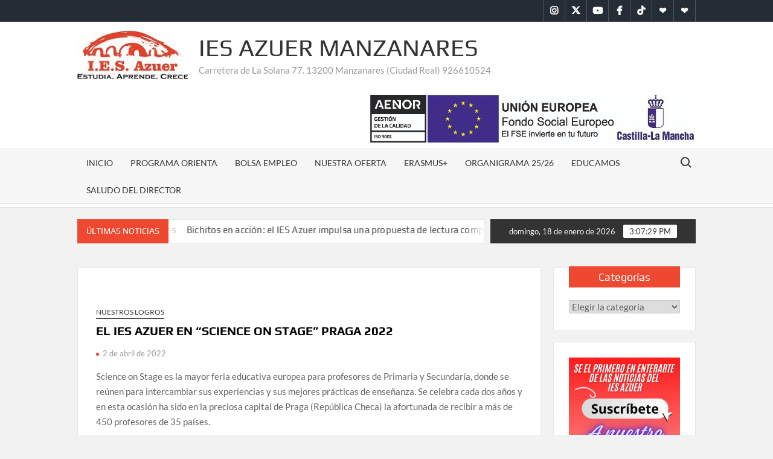

--- FILE ---
content_type: text/html; charset=UTF-8
request_url: https://iesazuer.es/el-ies-azuer-en-science-on-stage-praga-2022
body_size: 16372
content:
<!doctype html>
<html lang="es">
<head>
	<meta charset="UTF-8">
	<meta name="viewport" content="width=device-width">
	<link rel="profile" href="https://gmpg.org/xfn/11">

	<title>EL IES AZUER EN “SCIENCE ON STAGE” PRAGA 2022 &#8211; IES Azuer Manzanares</title>
			 			 			 			 			 			 			 			 			 			 			 			 			 			 			 			 			 			 			 			 			 <meta name='robots' content='max-image-preview:large' />
	<style>img:is([sizes="auto" i], [sizes^="auto," i]) { contain-intrinsic-size: 3000px 1500px }</style>
	<link rel="alternate" type="application/rss+xml" title="IES Azuer Manzanares &raquo; Feed" href="https://iesazuer.es/feed" />
<link rel="alternate" type="application/rss+xml" title="IES Azuer Manzanares &raquo; Feed de los comentarios" href="https://iesazuer.es/comments/feed" />
		<!-- This site uses the Google Analytics by MonsterInsights plugin v9.11.1 - Using Analytics tracking - https://www.monsterinsights.com/ -->
							<script src="//www.googletagmanager.com/gtag/js?id=G-K19WKMVFS8"  data-cfasync="false" data-wpfc-render="false" type="text/javascript" async></script>
			<script data-cfasync="false" data-wpfc-render="false" type="text/javascript">
				var mi_version = '9.11.1';
				var mi_track_user = true;
				var mi_no_track_reason = '';
								var MonsterInsightsDefaultLocations = {"page_location":"https:\/\/iesazuer.es\/el-ies-azuer-en-science-on-stage-praga-2022\/"};
								if ( typeof MonsterInsightsPrivacyGuardFilter === 'function' ) {
					var MonsterInsightsLocations = (typeof MonsterInsightsExcludeQuery === 'object') ? MonsterInsightsPrivacyGuardFilter( MonsterInsightsExcludeQuery ) : MonsterInsightsPrivacyGuardFilter( MonsterInsightsDefaultLocations );
				} else {
					var MonsterInsightsLocations = (typeof MonsterInsightsExcludeQuery === 'object') ? MonsterInsightsExcludeQuery : MonsterInsightsDefaultLocations;
				}

								var disableStrs = [
										'ga-disable-G-K19WKMVFS8',
									];

				/* Function to detect opted out users */
				function __gtagTrackerIsOptedOut() {
					for (var index = 0; index < disableStrs.length; index++) {
						if (document.cookie.indexOf(disableStrs[index] + '=true') > -1) {
							return true;
						}
					}

					return false;
				}

				/* Disable tracking if the opt-out cookie exists. */
				if (__gtagTrackerIsOptedOut()) {
					for (var index = 0; index < disableStrs.length; index++) {
						window[disableStrs[index]] = true;
					}
				}

				/* Opt-out function */
				function __gtagTrackerOptout() {
					for (var index = 0; index < disableStrs.length; index++) {
						document.cookie = disableStrs[index] + '=true; expires=Thu, 31 Dec 2099 23:59:59 UTC; path=/';
						window[disableStrs[index]] = true;
					}
				}

				if ('undefined' === typeof gaOptout) {
					function gaOptout() {
						__gtagTrackerOptout();
					}
				}
								window.dataLayer = window.dataLayer || [];

				window.MonsterInsightsDualTracker = {
					helpers: {},
					trackers: {},
				};
				if (mi_track_user) {
					function __gtagDataLayer() {
						dataLayer.push(arguments);
					}

					function __gtagTracker(type, name, parameters) {
						if (!parameters) {
							parameters = {};
						}

						if (parameters.send_to) {
							__gtagDataLayer.apply(null, arguments);
							return;
						}

						if (type === 'event') {
														parameters.send_to = monsterinsights_frontend.v4_id;
							var hookName = name;
							if (typeof parameters['event_category'] !== 'undefined') {
								hookName = parameters['event_category'] + ':' + name;
							}

							if (typeof MonsterInsightsDualTracker.trackers[hookName] !== 'undefined') {
								MonsterInsightsDualTracker.trackers[hookName](parameters);
							} else {
								__gtagDataLayer('event', name, parameters);
							}
							
						} else {
							__gtagDataLayer.apply(null, arguments);
						}
					}

					__gtagTracker('js', new Date());
					__gtagTracker('set', {
						'developer_id.dZGIzZG': true,
											});
					if ( MonsterInsightsLocations.page_location ) {
						__gtagTracker('set', MonsterInsightsLocations);
					}
										__gtagTracker('config', 'G-K19WKMVFS8', {"forceSSL":"true","link_attribution":"true"} );
										window.gtag = __gtagTracker;										(function () {
						/* https://developers.google.com/analytics/devguides/collection/analyticsjs/ */
						/* ga and __gaTracker compatibility shim. */
						var noopfn = function () {
							return null;
						};
						var newtracker = function () {
							return new Tracker();
						};
						var Tracker = function () {
							return null;
						};
						var p = Tracker.prototype;
						p.get = noopfn;
						p.set = noopfn;
						p.send = function () {
							var args = Array.prototype.slice.call(arguments);
							args.unshift('send');
							__gaTracker.apply(null, args);
						};
						var __gaTracker = function () {
							var len = arguments.length;
							if (len === 0) {
								return;
							}
							var f = arguments[len - 1];
							if (typeof f !== 'object' || f === null || typeof f.hitCallback !== 'function') {
								if ('send' === arguments[0]) {
									var hitConverted, hitObject = false, action;
									if ('event' === arguments[1]) {
										if ('undefined' !== typeof arguments[3]) {
											hitObject = {
												'eventAction': arguments[3],
												'eventCategory': arguments[2],
												'eventLabel': arguments[4],
												'value': arguments[5] ? arguments[5] : 1,
											}
										}
									}
									if ('pageview' === arguments[1]) {
										if ('undefined' !== typeof arguments[2]) {
											hitObject = {
												'eventAction': 'page_view',
												'page_path': arguments[2],
											}
										}
									}
									if (typeof arguments[2] === 'object') {
										hitObject = arguments[2];
									}
									if (typeof arguments[5] === 'object') {
										Object.assign(hitObject, arguments[5]);
									}
									if ('undefined' !== typeof arguments[1].hitType) {
										hitObject = arguments[1];
										if ('pageview' === hitObject.hitType) {
											hitObject.eventAction = 'page_view';
										}
									}
									if (hitObject) {
										action = 'timing' === arguments[1].hitType ? 'timing_complete' : hitObject.eventAction;
										hitConverted = mapArgs(hitObject);
										__gtagTracker('event', action, hitConverted);
									}
								}
								return;
							}

							function mapArgs(args) {
								var arg, hit = {};
								var gaMap = {
									'eventCategory': 'event_category',
									'eventAction': 'event_action',
									'eventLabel': 'event_label',
									'eventValue': 'event_value',
									'nonInteraction': 'non_interaction',
									'timingCategory': 'event_category',
									'timingVar': 'name',
									'timingValue': 'value',
									'timingLabel': 'event_label',
									'page': 'page_path',
									'location': 'page_location',
									'title': 'page_title',
									'referrer' : 'page_referrer',
								};
								for (arg in args) {
																		if (!(!args.hasOwnProperty(arg) || !gaMap.hasOwnProperty(arg))) {
										hit[gaMap[arg]] = args[arg];
									} else {
										hit[arg] = args[arg];
									}
								}
								return hit;
							}

							try {
								f.hitCallback();
							} catch (ex) {
							}
						};
						__gaTracker.create = newtracker;
						__gaTracker.getByName = newtracker;
						__gaTracker.getAll = function () {
							return [];
						};
						__gaTracker.remove = noopfn;
						__gaTracker.loaded = true;
						window['__gaTracker'] = __gaTracker;
					})();
									} else {
										console.log("");
					(function () {
						function __gtagTracker() {
							return null;
						}

						window['__gtagTracker'] = __gtagTracker;
						window['gtag'] = __gtagTracker;
					})();
									}
			</script>
							<!-- / Google Analytics by MonsterInsights -->
		<script type="text/javascript">
/* <![CDATA[ */
window._wpemojiSettings = {"baseUrl":"https:\/\/s.w.org\/images\/core\/emoji\/16.0.1\/72x72\/","ext":".png","svgUrl":"https:\/\/s.w.org\/images\/core\/emoji\/16.0.1\/svg\/","svgExt":".svg","source":{"concatemoji":"https:\/\/iesazuer.es\/wp-includes\/js\/wp-emoji-release.min.js?ver=6.8.3"}};
/*! This file is auto-generated */
!function(s,n){var o,i,e;function c(e){try{var t={supportTests:e,timestamp:(new Date).valueOf()};sessionStorage.setItem(o,JSON.stringify(t))}catch(e){}}function p(e,t,n){e.clearRect(0,0,e.canvas.width,e.canvas.height),e.fillText(t,0,0);var t=new Uint32Array(e.getImageData(0,0,e.canvas.width,e.canvas.height).data),a=(e.clearRect(0,0,e.canvas.width,e.canvas.height),e.fillText(n,0,0),new Uint32Array(e.getImageData(0,0,e.canvas.width,e.canvas.height).data));return t.every(function(e,t){return e===a[t]})}function u(e,t){e.clearRect(0,0,e.canvas.width,e.canvas.height),e.fillText(t,0,0);for(var n=e.getImageData(16,16,1,1),a=0;a<n.data.length;a++)if(0!==n.data[a])return!1;return!0}function f(e,t,n,a){switch(t){case"flag":return n(e,"\ud83c\udff3\ufe0f\u200d\u26a7\ufe0f","\ud83c\udff3\ufe0f\u200b\u26a7\ufe0f")?!1:!n(e,"\ud83c\udde8\ud83c\uddf6","\ud83c\udde8\u200b\ud83c\uddf6")&&!n(e,"\ud83c\udff4\udb40\udc67\udb40\udc62\udb40\udc65\udb40\udc6e\udb40\udc67\udb40\udc7f","\ud83c\udff4\u200b\udb40\udc67\u200b\udb40\udc62\u200b\udb40\udc65\u200b\udb40\udc6e\u200b\udb40\udc67\u200b\udb40\udc7f");case"emoji":return!a(e,"\ud83e\udedf")}return!1}function g(e,t,n,a){var r="undefined"!=typeof WorkerGlobalScope&&self instanceof WorkerGlobalScope?new OffscreenCanvas(300,150):s.createElement("canvas"),o=r.getContext("2d",{willReadFrequently:!0}),i=(o.textBaseline="top",o.font="600 32px Arial",{});return e.forEach(function(e){i[e]=t(o,e,n,a)}),i}function t(e){var t=s.createElement("script");t.src=e,t.defer=!0,s.head.appendChild(t)}"undefined"!=typeof Promise&&(o="wpEmojiSettingsSupports",i=["flag","emoji"],n.supports={everything:!0,everythingExceptFlag:!0},e=new Promise(function(e){s.addEventListener("DOMContentLoaded",e,{once:!0})}),new Promise(function(t){var n=function(){try{var e=JSON.parse(sessionStorage.getItem(o));if("object"==typeof e&&"number"==typeof e.timestamp&&(new Date).valueOf()<e.timestamp+604800&&"object"==typeof e.supportTests)return e.supportTests}catch(e){}return null}();if(!n){if("undefined"!=typeof Worker&&"undefined"!=typeof OffscreenCanvas&&"undefined"!=typeof URL&&URL.createObjectURL&&"undefined"!=typeof Blob)try{var e="postMessage("+g.toString()+"("+[JSON.stringify(i),f.toString(),p.toString(),u.toString()].join(",")+"));",a=new Blob([e],{type:"text/javascript"}),r=new Worker(URL.createObjectURL(a),{name:"wpTestEmojiSupports"});return void(r.onmessage=function(e){c(n=e.data),r.terminate(),t(n)})}catch(e){}c(n=g(i,f,p,u))}t(n)}).then(function(e){for(var t in e)n.supports[t]=e[t],n.supports.everything=n.supports.everything&&n.supports[t],"flag"!==t&&(n.supports.everythingExceptFlag=n.supports.everythingExceptFlag&&n.supports[t]);n.supports.everythingExceptFlag=n.supports.everythingExceptFlag&&!n.supports.flag,n.DOMReady=!1,n.readyCallback=function(){n.DOMReady=!0}}).then(function(){return e}).then(function(){var e;n.supports.everything||(n.readyCallback(),(e=n.source||{}).concatemoji?t(e.concatemoji):e.wpemoji&&e.twemoji&&(t(e.twemoji),t(e.wpemoji)))}))}((window,document),window._wpemojiSettings);
/* ]]> */
</script>
<style id='wp-emoji-styles-inline-css' type='text/css'>

	img.wp-smiley, img.emoji {
		display: inline !important;
		border: none !important;
		box-shadow: none !important;
		height: 1em !important;
		width: 1em !important;
		margin: 0 0.07em !important;
		vertical-align: -0.1em !important;
		background: none !important;
		padding: 0 !important;
	}
</style>
<link rel='stylesheet' id='wp-block-library-css' href='https://iesazuer.es/wp-includes/css/dist/block-library/style.min.css?ver=6.8.3' type='text/css' media='all' />
<style id='classic-theme-styles-inline-css' type='text/css'>
/*! This file is auto-generated */
.wp-block-button__link{color:#fff;background-color:#32373c;border-radius:9999px;box-shadow:none;text-decoration:none;padding:calc(.667em + 2px) calc(1.333em + 2px);font-size:1.125em}.wp-block-file__button{background:#32373c;color:#fff;text-decoration:none}
</style>
<link rel='stylesheet' id='wp-components-css' href='https://iesazuer.es/wp-includes/css/dist/components/style.min.css?ver=6.8.3' type='text/css' media='all' />
<link rel='stylesheet' id='wp-preferences-css' href='https://iesazuer.es/wp-includes/css/dist/preferences/style.min.css?ver=6.8.3' type='text/css' media='all' />
<link rel='stylesheet' id='wp-block-editor-css' href='https://iesazuer.es/wp-includes/css/dist/block-editor/style.min.css?ver=6.8.3' type='text/css' media='all' />
<link rel='stylesheet' id='popup-maker-block-library-style-css' href='https://iesazuer.es/wp-content/plugins/popup-maker/dist/packages/block-library-style.css?ver=dbea705cfafe089d65f1' type='text/css' media='all' />
<style id='filebird-block-filebird-gallery-style-inline-css' type='text/css'>
ul.filebird-block-filebird-gallery{margin:auto!important;padding:0!important;width:100%}ul.filebird-block-filebird-gallery.layout-grid{display:grid;grid-gap:20px;align-items:stretch;grid-template-columns:repeat(var(--columns),1fr);justify-items:stretch}ul.filebird-block-filebird-gallery.layout-grid li img{border:1px solid #ccc;box-shadow:2px 2px 6px 0 rgba(0,0,0,.3);height:100%;max-width:100%;-o-object-fit:cover;object-fit:cover;width:100%}ul.filebird-block-filebird-gallery.layout-masonry{-moz-column-count:var(--columns);-moz-column-gap:var(--space);column-gap:var(--space);-moz-column-width:var(--min-width);columns:var(--min-width) var(--columns);display:block;overflow:auto}ul.filebird-block-filebird-gallery.layout-masonry li{margin-bottom:var(--space)}ul.filebird-block-filebird-gallery li{list-style:none}ul.filebird-block-filebird-gallery li figure{height:100%;margin:0;padding:0;position:relative;width:100%}ul.filebird-block-filebird-gallery li figure figcaption{background:linear-gradient(0deg,rgba(0,0,0,.7),rgba(0,0,0,.3) 70%,transparent);bottom:0;box-sizing:border-box;color:#fff;font-size:.8em;margin:0;max-height:100%;overflow:auto;padding:3em .77em .7em;position:absolute;text-align:center;width:100%;z-index:2}ul.filebird-block-filebird-gallery li figure figcaption a{color:inherit}

</style>
<style id='global-styles-inline-css' type='text/css'>
:root{--wp--preset--aspect-ratio--square: 1;--wp--preset--aspect-ratio--4-3: 4/3;--wp--preset--aspect-ratio--3-4: 3/4;--wp--preset--aspect-ratio--3-2: 3/2;--wp--preset--aspect-ratio--2-3: 2/3;--wp--preset--aspect-ratio--16-9: 16/9;--wp--preset--aspect-ratio--9-16: 9/16;--wp--preset--color--black: #000000;--wp--preset--color--cyan-bluish-gray: #abb8c3;--wp--preset--color--white: #ffffff;--wp--preset--color--pale-pink: #f78da7;--wp--preset--color--vivid-red: #cf2e2e;--wp--preset--color--luminous-vivid-orange: #ff6900;--wp--preset--color--luminous-vivid-amber: #fcb900;--wp--preset--color--light-green-cyan: #7bdcb5;--wp--preset--color--vivid-green-cyan: #00d084;--wp--preset--color--pale-cyan-blue: #8ed1fc;--wp--preset--color--vivid-cyan-blue: #0693e3;--wp--preset--color--vivid-purple: #9b51e0;--wp--preset--gradient--vivid-cyan-blue-to-vivid-purple: linear-gradient(135deg,rgba(6,147,227,1) 0%,rgb(155,81,224) 100%);--wp--preset--gradient--light-green-cyan-to-vivid-green-cyan: linear-gradient(135deg,rgb(122,220,180) 0%,rgb(0,208,130) 100%);--wp--preset--gradient--luminous-vivid-amber-to-luminous-vivid-orange: linear-gradient(135deg,rgba(252,185,0,1) 0%,rgba(255,105,0,1) 100%);--wp--preset--gradient--luminous-vivid-orange-to-vivid-red: linear-gradient(135deg,rgba(255,105,0,1) 0%,rgb(207,46,46) 100%);--wp--preset--gradient--very-light-gray-to-cyan-bluish-gray: linear-gradient(135deg,rgb(238,238,238) 0%,rgb(169,184,195) 100%);--wp--preset--gradient--cool-to-warm-spectrum: linear-gradient(135deg,rgb(74,234,220) 0%,rgb(151,120,209) 20%,rgb(207,42,186) 40%,rgb(238,44,130) 60%,rgb(251,105,98) 80%,rgb(254,248,76) 100%);--wp--preset--gradient--blush-light-purple: linear-gradient(135deg,rgb(255,206,236) 0%,rgb(152,150,240) 100%);--wp--preset--gradient--blush-bordeaux: linear-gradient(135deg,rgb(254,205,165) 0%,rgb(254,45,45) 50%,rgb(107,0,62) 100%);--wp--preset--gradient--luminous-dusk: linear-gradient(135deg,rgb(255,203,112) 0%,rgb(199,81,192) 50%,rgb(65,88,208) 100%);--wp--preset--gradient--pale-ocean: linear-gradient(135deg,rgb(255,245,203) 0%,rgb(182,227,212) 50%,rgb(51,167,181) 100%);--wp--preset--gradient--electric-grass: linear-gradient(135deg,rgb(202,248,128) 0%,rgb(113,206,126) 100%);--wp--preset--gradient--midnight: linear-gradient(135deg,rgb(2,3,129) 0%,rgb(40,116,252) 100%);--wp--preset--font-size--small: 13px;--wp--preset--font-size--medium: 20px;--wp--preset--font-size--large: 36px;--wp--preset--font-size--x-large: 42px;--wp--preset--spacing--20: 0.44rem;--wp--preset--spacing--30: 0.67rem;--wp--preset--spacing--40: 1rem;--wp--preset--spacing--50: 1.5rem;--wp--preset--spacing--60: 2.25rem;--wp--preset--spacing--70: 3.38rem;--wp--preset--spacing--80: 5.06rem;--wp--preset--shadow--natural: 6px 6px 9px rgba(0, 0, 0, 0.2);--wp--preset--shadow--deep: 12px 12px 50px rgba(0, 0, 0, 0.4);--wp--preset--shadow--sharp: 6px 6px 0px rgba(0, 0, 0, 0.2);--wp--preset--shadow--outlined: 6px 6px 0px -3px rgba(255, 255, 255, 1), 6px 6px rgba(0, 0, 0, 1);--wp--preset--shadow--crisp: 6px 6px 0px rgba(0, 0, 0, 1);}:where(.is-layout-flex){gap: 0.5em;}:where(.is-layout-grid){gap: 0.5em;}body .is-layout-flex{display: flex;}.is-layout-flex{flex-wrap: wrap;align-items: center;}.is-layout-flex > :is(*, div){margin: 0;}body .is-layout-grid{display: grid;}.is-layout-grid > :is(*, div){margin: 0;}:where(.wp-block-columns.is-layout-flex){gap: 2em;}:where(.wp-block-columns.is-layout-grid){gap: 2em;}:where(.wp-block-post-template.is-layout-flex){gap: 1.25em;}:where(.wp-block-post-template.is-layout-grid){gap: 1.25em;}.has-black-color{color: var(--wp--preset--color--black) !important;}.has-cyan-bluish-gray-color{color: var(--wp--preset--color--cyan-bluish-gray) !important;}.has-white-color{color: var(--wp--preset--color--white) !important;}.has-pale-pink-color{color: var(--wp--preset--color--pale-pink) !important;}.has-vivid-red-color{color: var(--wp--preset--color--vivid-red) !important;}.has-luminous-vivid-orange-color{color: var(--wp--preset--color--luminous-vivid-orange) !important;}.has-luminous-vivid-amber-color{color: var(--wp--preset--color--luminous-vivid-amber) !important;}.has-light-green-cyan-color{color: var(--wp--preset--color--light-green-cyan) !important;}.has-vivid-green-cyan-color{color: var(--wp--preset--color--vivid-green-cyan) !important;}.has-pale-cyan-blue-color{color: var(--wp--preset--color--pale-cyan-blue) !important;}.has-vivid-cyan-blue-color{color: var(--wp--preset--color--vivid-cyan-blue) !important;}.has-vivid-purple-color{color: var(--wp--preset--color--vivid-purple) !important;}.has-black-background-color{background-color: var(--wp--preset--color--black) !important;}.has-cyan-bluish-gray-background-color{background-color: var(--wp--preset--color--cyan-bluish-gray) !important;}.has-white-background-color{background-color: var(--wp--preset--color--white) !important;}.has-pale-pink-background-color{background-color: var(--wp--preset--color--pale-pink) !important;}.has-vivid-red-background-color{background-color: var(--wp--preset--color--vivid-red) !important;}.has-luminous-vivid-orange-background-color{background-color: var(--wp--preset--color--luminous-vivid-orange) !important;}.has-luminous-vivid-amber-background-color{background-color: var(--wp--preset--color--luminous-vivid-amber) !important;}.has-light-green-cyan-background-color{background-color: var(--wp--preset--color--light-green-cyan) !important;}.has-vivid-green-cyan-background-color{background-color: var(--wp--preset--color--vivid-green-cyan) !important;}.has-pale-cyan-blue-background-color{background-color: var(--wp--preset--color--pale-cyan-blue) !important;}.has-vivid-cyan-blue-background-color{background-color: var(--wp--preset--color--vivid-cyan-blue) !important;}.has-vivid-purple-background-color{background-color: var(--wp--preset--color--vivid-purple) !important;}.has-black-border-color{border-color: var(--wp--preset--color--black) !important;}.has-cyan-bluish-gray-border-color{border-color: var(--wp--preset--color--cyan-bluish-gray) !important;}.has-white-border-color{border-color: var(--wp--preset--color--white) !important;}.has-pale-pink-border-color{border-color: var(--wp--preset--color--pale-pink) !important;}.has-vivid-red-border-color{border-color: var(--wp--preset--color--vivid-red) !important;}.has-luminous-vivid-orange-border-color{border-color: var(--wp--preset--color--luminous-vivid-orange) !important;}.has-luminous-vivid-amber-border-color{border-color: var(--wp--preset--color--luminous-vivid-amber) !important;}.has-light-green-cyan-border-color{border-color: var(--wp--preset--color--light-green-cyan) !important;}.has-vivid-green-cyan-border-color{border-color: var(--wp--preset--color--vivid-green-cyan) !important;}.has-pale-cyan-blue-border-color{border-color: var(--wp--preset--color--pale-cyan-blue) !important;}.has-vivid-cyan-blue-border-color{border-color: var(--wp--preset--color--vivid-cyan-blue) !important;}.has-vivid-purple-border-color{border-color: var(--wp--preset--color--vivid-purple) !important;}.has-vivid-cyan-blue-to-vivid-purple-gradient-background{background: var(--wp--preset--gradient--vivid-cyan-blue-to-vivid-purple) !important;}.has-light-green-cyan-to-vivid-green-cyan-gradient-background{background: var(--wp--preset--gradient--light-green-cyan-to-vivid-green-cyan) !important;}.has-luminous-vivid-amber-to-luminous-vivid-orange-gradient-background{background: var(--wp--preset--gradient--luminous-vivid-amber-to-luminous-vivid-orange) !important;}.has-luminous-vivid-orange-to-vivid-red-gradient-background{background: var(--wp--preset--gradient--luminous-vivid-orange-to-vivid-red) !important;}.has-very-light-gray-to-cyan-bluish-gray-gradient-background{background: var(--wp--preset--gradient--very-light-gray-to-cyan-bluish-gray) !important;}.has-cool-to-warm-spectrum-gradient-background{background: var(--wp--preset--gradient--cool-to-warm-spectrum) !important;}.has-blush-light-purple-gradient-background{background: var(--wp--preset--gradient--blush-light-purple) !important;}.has-blush-bordeaux-gradient-background{background: var(--wp--preset--gradient--blush-bordeaux) !important;}.has-luminous-dusk-gradient-background{background: var(--wp--preset--gradient--luminous-dusk) !important;}.has-pale-ocean-gradient-background{background: var(--wp--preset--gradient--pale-ocean) !important;}.has-electric-grass-gradient-background{background: var(--wp--preset--gradient--electric-grass) !important;}.has-midnight-gradient-background{background: var(--wp--preset--gradient--midnight) !important;}.has-small-font-size{font-size: var(--wp--preset--font-size--small) !important;}.has-medium-font-size{font-size: var(--wp--preset--font-size--medium) !important;}.has-large-font-size{font-size: var(--wp--preset--font-size--large) !important;}.has-x-large-font-size{font-size: var(--wp--preset--font-size--x-large) !important;}
:where(.wp-block-post-template.is-layout-flex){gap: 1.25em;}:where(.wp-block-post-template.is-layout-grid){gap: 1.25em;}
:where(.wp-block-columns.is-layout-flex){gap: 2em;}:where(.wp-block-columns.is-layout-grid){gap: 2em;}
:root :where(.wp-block-pullquote){font-size: 1.5em;line-height: 1.6;}
</style>
<link rel='stylesheet' id='timesnews-style-css' href='https://iesazuer.es/wp-content/themes/timesnews/style.css?ver=6.8.3' type='text/css' media='all' />
<link rel='stylesheet' id='fontawesome-css' href='https://iesazuer.es/wp-content/themes/timesnews/assets/library/fontawesome/css/all.min.css?ver=6.8.3' type='text/css' media='all' />
<link rel='stylesheet' id='timesnews-google-fonts-css' href='https://iesazuer.es/wp-content/fonts/c1afc8a702841557d98f023bcc9d825c.css' type='text/css' media='all' />
<script type="text/javascript" src="https://iesazuer.es/wp-content/plugins/google-analytics-for-wordpress/assets/js/frontend-gtag.min.js?ver=9.11.1" id="monsterinsights-frontend-script-js" async="async" data-wp-strategy="async"></script>
<script data-cfasync="false" data-wpfc-render="false" type="text/javascript" id='monsterinsights-frontend-script-js-extra'>/* <![CDATA[ */
var monsterinsights_frontend = {"js_events_tracking":"true","download_extensions":"doc,pdf,ppt,zip,xls,docx,pptx,xlsx","inbound_paths":"[{\"path\":\"\\\/go\\\/\",\"label\":\"affiliate\"},{\"path\":\"\\\/recommend\\\/\",\"label\":\"affiliate\"}]","home_url":"https:\/\/iesazuer.es","hash_tracking":"false","v4_id":"G-K19WKMVFS8"};/* ]]> */
</script>
<script type="text/javascript" src="https://iesazuer.es/wp-includes/js/jquery/jquery.min.js?ver=3.7.1" id="jquery-core-js"></script>
<script type="text/javascript" src="https://iesazuer.es/wp-includes/js/jquery/jquery-migrate.min.js?ver=3.4.1" id="jquery-migrate-js"></script>
<script type="text/javascript" src="https://iesazuer.es/wp-content/themes/timesnews/assets/js/global.js?ver=1" id="timesnews-global-js"></script>
<link rel="https://api.w.org/" href="https://iesazuer.es/wp-json/" /><link rel="alternate" title="JSON" type="application/json" href="https://iesazuer.es/wp-json/wp/v2/posts/1652" /><link rel="EditURI" type="application/rsd+xml" title="RSD" href="https://iesazuer.es/xmlrpc.php?rsd" />
<meta name="generator" content="WordPress 6.8.3" />
<link rel="canonical" href="https://iesazuer.es/el-ies-azuer-en-science-on-stage-praga-2022" />
<link rel='shortlink' href='https://iesazuer.es/?p=1652' />
<link rel="alternate" title="oEmbed (JSON)" type="application/json+oembed" href="https://iesazuer.es/wp-json/oembed/1.0/embed?url=https%3A%2F%2Fiesazuer.es%2Fel-ies-azuer-en-science-on-stage-praga-2022" />
<link rel="alternate" title="oEmbed (XML)" type="text/xml+oembed" href="https://iesazuer.es/wp-json/oembed/1.0/embed?url=https%3A%2F%2Fiesazuer.es%2Fel-ies-azuer-en-science-on-stage-praga-2022&#038;format=xml" />
<link rel="icon" href="https://iesazuer.es/wp-content/uploads/2020/06/logoazuer-150x94.jpg" sizes="32x32" />
<link rel="icon" href="https://iesazuer.es/wp-content/uploads/2020/06/logoazuer.jpg" sizes="192x192" />
<link rel="apple-touch-icon" href="https://iesazuer.es/wp-content/uploads/2020/06/logoazuer.jpg" />
<meta name="msapplication-TileImage" content="https://iesazuer.es/wp-content/uploads/2020/06/logoazuer.jpg" />
		<style type="text/css" id="wp-custom-css">
			.single-post .wp-post-image {
display: none;
}		</style>
		</head>

<body class="wp-singular post-template-default single single-post postid-1652 single-format-standard wp-custom-logo wp-theme-timesnews has-sidebar">
	<div id="page" class="site">
	<a class="skip-link screen-reader-text" href="#content">Saltar al contenido</a>
	
	<header id="masthead" class="site-header">
		<div id="main-header" class="main-header">
			<div class="navigation-top">
        		<div class="wrap">
            	<div id="site-header-menu" class="site-header-menu">
               	<nav class="main-navigation" aria-label="Menú principal" role="navigation">
							    <button class="menu-toggle" aria-controls="primary-menu" aria-expanded="false">
        <span class="toggle-text">Menú</span>
        <span class="toggle-bar"></span>
    </button>

    <ul id="primary-menu" class="menu nav-menu"><li id="menu-item-198" class="menu-item menu-item-type-custom menu-item-object-custom menu-item-home menu-item-198"><a href="http://iesazuer.es">Inicio</a></li>
<li id="menu-item-202" class="menu-item menu-item-type-custom menu-item-object-custom menu-item-202"><a target="_blank" href="https://iesazuer.es/programa-orienta-2025">Programa Orienta</a></li>
<li id="menu-item-296" class="menu-item menu-item-type-custom menu-item-object-custom menu-item-296"><a target="_blank" href="https://forms.gle/1f9syUPFjDKLwy1PA">Bolsa Empleo</a></li>
<li id="menu-item-414" class="menu-item menu-item-type-post_type menu-item-object-page menu-item-414"><a href="https://iesazuer.es/nuestra-oferta-educativa">Nuestra oferta</a></li>
<li id="menu-item-567" class="menu-item menu-item-type-custom menu-item-object-custom menu-item-567"><a href="https://iesazuer.es/category/erasmus">Erasmus+</a></li>
<li id="menu-item-1051" class="menu-item menu-item-type-post_type menu-item-object-page menu-item-1051"><a target="_blank" href="https://iesazuer.es/organigrama">Organigrama 25/26</a></li>
<li id="menu-item-1168" class="menu-item menu-item-type-custom menu-item-object-custom menu-item-1168"><a target="_blank" href="https://educamosclm.castillalamancha.es">Educamos</a></li>
<li id="menu-item-2959" class="menu-item menu-item-type-custom menu-item-object-custom menu-item-2959"><a href="http://iesazuer.es/saludo-del-director">Saludo del Director</a></li>
</ul>						 </nav><!-- #site-navigation -->
						 									<button type="button" class="search-toggle"><span><span class="screen-reader-text">Buscar:</span></span></button>
								           		</div>
        		</div><!-- .wrap -->
			</div><!-- .navigation-top -->
			<div class="search-container-wrap">
    <div class="search-container">
        <form method="get" class="search" action="https://iesazuer.es/"> 
            <label for='s' class='screen-reader-text'>Buscar</label> 
                <input class="search-field" placeholder="Buscar&hellip;" name="s" type="search"> 
                <input class="search-submit" value="Buscar" type="submit">
        </form>
    </div><!-- .search-container -->
</div><!-- .search-container-wrap -->
    

			<div class="main-header-brand">
									<div class="secondary-nav-wrap">
						<div class="wrap">
															<div class="header-social-menu">

									    <nav class="social-navigation" role="navigation" aria-label="Navegación social">
        <ul class="social-links-menu"><li id="menu-item-188" class="menu-item menu-item-type-custom menu-item-object-custom menu-item-188"><a target="_blank" href="https://www.instagram.com/iesazuer/"><span class="screen-reader-text">Instagram</span></a></li>
<li id="menu-item-222" class="menu-item menu-item-type-custom menu-item-object-custom menu-item-222"><a target="_blank" href="https://twitter.com/iazuer?lang=es"><span class="screen-reader-text">Twitter</span></a></li>
<li id="menu-item-189" class="menu-item menu-item-type-custom menu-item-object-custom menu-item-189"><a target="_blank" href="https://www.youtube.com/c/iesazuermanzanares/featured"><span class="screen-reader-text">YouTube</span></a></li>
<li id="menu-item-194" class="menu-item menu-item-type-custom menu-item-object-custom menu-item-194"><a target="_blank" href="https://www.facebook.com/iesazuer/?fref=ts"><span class="screen-reader-text">Facebook</span></a></li>
<li id="menu-item-2677" class="menu-item menu-item-type-custom menu-item-object-custom menu-item-2677"><a target="_blank" href="https://www.tiktok.com/@azuertiktok"><span class="screen-reader-text">TikTok</span></a></li>
<li id="menu-item-2708" class="menu-item menu-item-type-custom menu-item-object-custom menu-item-2708"><a target="_blank" href="https://whatsapp.com/channel/0029VaE3lO7A89Me5EmS510C"><span class="screen-reader-text">WhatsApp</span></a></li>
<li id="menu-item-4827" class="menu-item menu-item-type-taxonomy menu-item-object-category menu-item-4827 category-color-43"><a href="https://iesazuer.es/category/banco-de-libros"><span class="screen-reader-text">Banco libros</span></a></li>
</ul>    </nav><!-- .social-navigation -->


								</div><!-- .header-social-menu -->
													</div><!-- .wrap -->
					</div><!-- .secondary-nav-wrap -->
				
				<div class="header-brand" >
					<div class="wrap">
						<div class="header-brand-content">
							    <div class="site-branding">
        <a href="https://iesazuer.es/" class="custom-logo-link" rel="home"><img width="199" height="87" src="https://iesazuer.es/wp-content/uploads/2024/03/cropped-lOGONUEVO.jpg" class="custom-logo" alt="IES Azuer Manzanares" decoding="async" /></a>        <div class="site-branding-text">

                            <p class="site-title"><a href="https://iesazuer.es/" rel="home">IES Azuer Manzanares</a></p>
                                <p class="site-description">Carretera de La Solana 77. 13200 Manzanares (Ciudad Real) 926610524</p>
            
        </div><!-- .site-branding-text -->
    </div><!-- .site-branding -->


							<div class="header-right">
								<div class="header-banner">

									<section id="media_image-13" class="widget widget_media_image"><img width="539" height="80" src="https://iesazuer.es/wp-content/uploads/2024/03/cabecera.jpg" class="image wp-image-3054  attachment-full size-full" alt="" style="max-width: 100%; height: auto;" decoding="async" srcset="https://iesazuer.es/wp-content/uploads/2024/03/cabecera.jpg 539w, https://iesazuer.es/wp-content/uploads/2024/03/cabecera-300x45.jpg 300w" sizes="(max-width: 539px) 100vw, 539px" /></section>								</div><!-- .header-banner -->
							</div><!-- .header-right -->
						</div><!-- .header-brand-content -->
					</div><!-- .wrap -->
				</div><!-- .header-brand -->

				<div id="nav-sticker">
					<div class="navigation-top">
						<div class="wrap">
							<div id="site-header-menu" class="site-header-menu">
								<nav id="site-navigation" class="main-navigation" aria-label="Menú principal">
								    <button class="menu-toggle" aria-controls="primary-menu" aria-expanded="false">
        <span class="toggle-text">Menú</span>
        <span class="toggle-bar"></span>
    </button>

    <ul id="primary-menu" class="menu nav-menu"><li class="menu-item menu-item-type-custom menu-item-object-custom menu-item-home menu-item-198"><a href="http://iesazuer.es">Inicio</a></li>
<li class="menu-item menu-item-type-custom menu-item-object-custom menu-item-202"><a target="_blank" href="https://iesazuer.es/programa-orienta-2025">Programa Orienta</a></li>
<li class="menu-item menu-item-type-custom menu-item-object-custom menu-item-296"><a target="_blank" href="https://forms.gle/1f9syUPFjDKLwy1PA">Bolsa Empleo</a></li>
<li class="menu-item menu-item-type-post_type menu-item-object-page menu-item-414"><a href="https://iesazuer.es/nuestra-oferta-educativa">Nuestra oferta</a></li>
<li class="menu-item menu-item-type-custom menu-item-object-custom menu-item-567"><a href="https://iesazuer.es/category/erasmus">Erasmus+</a></li>
<li class="menu-item menu-item-type-post_type menu-item-object-page menu-item-1051"><a target="_blank" href="https://iesazuer.es/organigrama">Organigrama 25/26</a></li>
<li class="menu-item menu-item-type-custom menu-item-object-custom menu-item-1168"><a target="_blank" href="https://educamosclm.castillalamancha.es">Educamos</a></li>
<li class="menu-item menu-item-type-custom menu-item-object-custom menu-item-2959"><a href="http://iesazuer.es/saludo-del-director">Saludo del Director</a></li>
</ul>								</nav><!-- #site-navigation -->
	            												<button type="button" class="search-toggle"><span><span class="screen-reader-text">Buscar:</span></span></button>
															</div>
        				</div><!-- .wrap -->
     				</div><!-- .navigation-top -->
     			</div><!-- #nav-sticker -->
     			<div class="search-container-wrap">
    <div class="search-container">
        <form method="get" class="search" action="https://iesazuer.es/"> 
            <label for='s' class='screen-reader-text'>Buscar</label> 
                <input class="search-field" placeholder="Buscar&hellip;" name="s" type="search"> 
                <input class="search-submit" value="Buscar" type="submit">
        </form>
    </div><!-- .search-container -->
</div><!-- .search-container-wrap -->
    
					<div class="flash-news-holder">
						<div class="wrap">
							<div class="top-header">
								<div class="top-header-inner">
									    <div class="flash-news">
                <div class="flash-news-header">
            <h4 class="flash-news-title">Últimas noticias</h4>
        </div>
                <div class="marquee">
                            <artical class="news-post-title">
                                            <span class="news-post-img">
                            <a href="https://iesazuer.es/escuela-de-padres-resolucion-de-conflictos-del-dia-a-dias-con-adolescentes" title="Escuela de Padres: Resolución de conflictos del día a días con adolescentes"><img width="499" height="485" src="https://iesazuer.es/wp-content/uploads/2026/01/escpadres26porta.jpg" class="attachment-post-thumbnail size-post-thumbnail wp-post-image" alt="" decoding="async" fetchpriority="high" srcset="https://iesazuer.es/wp-content/uploads/2026/01/escpadres26porta.jpg 499w, https://iesazuer.es/wp-content/uploads/2026/01/escpadres26porta-300x292.jpg 300w" sizes="(max-width: 499px) 100vw, 499px" /></a>
                         </span>
                     
                    <h3><a href="https://iesazuer.es/escuela-de-padres-resolucion-de-conflictos-del-dia-a-dias-con-adolescentes" title="Escuela de Padres: Resolución de conflictos del día a días con adolescentes">Escuela de Padres: Resolución de conflictos del día a días con adolescentes</a></h3>
                </artical>

                            <artical class="news-post-title">
                                            <span class="news-post-img">
                            <a href="https://iesazuer.es/bichitos-en-accion-el-ies-azuer-impulsa-una-propuesta-de-lectura-comprensiva-y-divulgacion-cientifica-gracias-a-la-colaboracion-de-la-diputacion-y-la-biblioteca-municipal-de-manzanares" title="Bichitos en acción: el IES Azuer impulsa una propuesta de lectura comprensiva y divulgación científica gracias a la colaboración de la Diputación y la Biblioteca Municipal de Manzanares"><img width="500" height="224" src="https://iesazuer.es/wp-content/uploads/2025/12/bichitport.jpg" class="attachment-post-thumbnail size-post-thumbnail wp-post-image" alt="" decoding="async" srcset="https://iesazuer.es/wp-content/uploads/2025/12/bichitport.jpg 500w, https://iesazuer.es/wp-content/uploads/2025/12/bichitport-300x134.jpg 300w" sizes="(max-width: 500px) 100vw, 500px" /></a>
                         </span>
                     
                    <h3><a href="https://iesazuer.es/bichitos-en-accion-el-ies-azuer-impulsa-una-propuesta-de-lectura-comprensiva-y-divulgacion-cientifica-gracias-a-la-colaboracion-de-la-diputacion-y-la-biblioteca-municipal-de-manzanares" title="Bichitos en acción: el IES Azuer impulsa una propuesta de lectura comprensiva y divulgación científica gracias a la colaboración de la Diputación y la Biblioteca Municipal de Manzanares">Bichitos en acción: el IES Azuer impulsa una propuesta de lectura comprensiva y divulgación científica gracias a la colaboración de la Diputación y la Biblioteca Municipal de Manzanares</a></h3>
                </artical>

                            <artical class="news-post-title">
                                            <span class="news-post-img">
                            <a href="https://iesazuer.es/alumnos-del-ies-azuer-participaran-en-la-edicion-especial-de-navidad-del-concurso-saber-y-ganar-de-tve" title="Alumnos del IES Azuer participarán en la edición especial de Navidad del concurso “Saber y Ganar” de TVE"><img width="500" height="375" src="https://iesazuer.es/wp-content/uploads/2025/12/sabyganport.jpg" class="attachment-post-thumbnail size-post-thumbnail wp-post-image" alt="" decoding="async" srcset="https://iesazuer.es/wp-content/uploads/2025/12/sabyganport.jpg 500w, https://iesazuer.es/wp-content/uploads/2025/12/sabyganport-300x225.jpg 300w" sizes="(max-width: 500px) 100vw, 500px" /></a>
                         </span>
                     
                    <h3><a href="https://iesazuer.es/alumnos-del-ies-azuer-participaran-en-la-edicion-especial-de-navidad-del-concurso-saber-y-ganar-de-tve" title="Alumnos del IES Azuer participarán en la edición especial de Navidad del concurso “Saber y Ganar” de TVE">Alumnos del IES Azuer participarán en la edición especial de Navidad del concurso “Saber y Ganar” de TVE</a></h3>
                </artical>

                            <artical class="news-post-title">
                                            <span class="news-post-img">
                            <a href="https://iesazuer.es/el-ies-azuer-celebra-sus-iv-jornadas-constitucionales-con-tres-dias-de-actividades-y-la-participacion-de-carlos-carrizosa-y-la-jueza-alba-m-nicolas" title="El IES Azuer celebra sus IV Jornadas Constitucionales con tres días de actividades y la participación de Carlos Carrizosa y la jueza Alba M. Nicolás"><img width="500" height="375" src="https://iesazuer.es/wp-content/uploads/2025/12/jorconport.jpg" class="attachment-post-thumbnail size-post-thumbnail wp-post-image" alt="" decoding="async" srcset="https://iesazuer.es/wp-content/uploads/2025/12/jorconport.jpg 500w, https://iesazuer.es/wp-content/uploads/2025/12/jorconport-300x225.jpg 300w" sizes="(max-width: 500px) 100vw, 500px" /></a>
                         </span>
                     
                    <h3><a href="https://iesazuer.es/el-ies-azuer-celebra-sus-iv-jornadas-constitucionales-con-tres-dias-de-actividades-y-la-participacion-de-carlos-carrizosa-y-la-jueza-alba-m-nicolas" title="El IES Azuer celebra sus IV Jornadas Constitucionales con tres días de actividades y la participación de Carlos Carrizosa y la jueza Alba M. Nicolás">El IES Azuer celebra sus IV Jornadas Constitucionales con tres días de actividades y la participación de Carlos Carrizosa y la jueza Alba M. Nicolás</a></h3>
                </artical>

                            <artical class="news-post-title">
                                            <span class="news-post-img">
                            <a href="https://iesazuer.es/gran-chocolatada-diciembre-2025" title="Gran Chocolatada Diciembre 2025"><img width="500" height="382" src="https://iesazuer.es/wp-content/uploads/2025/12/portachoco-.jpg" class="attachment-post-thumbnail size-post-thumbnail wp-post-image" alt="" decoding="async" srcset="https://iesazuer.es/wp-content/uploads/2025/12/portachoco-.jpg 500w, https://iesazuer.es/wp-content/uploads/2025/12/portachoco--300x229.jpg 300w" sizes="(max-width: 500px) 100vw, 500px" /></a>
                         </span>
                     
                    <h3><a href="https://iesazuer.es/gran-chocolatada-diciembre-2025" title="Gran Chocolatada Diciembre 2025">Gran Chocolatada Diciembre 2025</a></h3>
                </artical>

                            <artical class="news-post-title">
                                            <span class="news-post-img">
                            <a href="https://iesazuer.es/5297-2" title=""><img width="500" height="500" src="https://iesazuer.es/wp-content/uploads/2025/12/Imagen5-1.png" class="attachment-post-thumbnail size-post-thumbnail wp-post-image" alt="" decoding="async" srcset="https://iesazuer.es/wp-content/uploads/2025/12/Imagen5-1.png 500w, https://iesazuer.es/wp-content/uploads/2025/12/Imagen5-1-300x300.png 300w, https://iesazuer.es/wp-content/uploads/2025/12/Imagen5-1-150x150.png 150w" sizes="(max-width: 500px) 100vw, 500px" /></a>
                         </span>
                     
                    <h3><a href="https://iesazuer.es/5297-2" title=""></a></h3>
                </artical>

                            <artical class="news-post-title">
                                            <span class="news-post-img">
                            <a href="https://iesazuer.es/monstruos-ciencia-y-etica-una-reflexion-desde-la-literatura-en-el-ies-azuer" title="Monstruos, ciencia y ética: una reflexión desde la literatura en el IES Azuer"><img width="500" height="379" src="https://iesazuer.es/wp-content/uploads/2025/12/portmons.jpg" class="attachment-post-thumbnail size-post-thumbnail wp-post-image" alt="" decoding="async" srcset="https://iesazuer.es/wp-content/uploads/2025/12/portmons.jpg 500w, https://iesazuer.es/wp-content/uploads/2025/12/portmons-300x227.jpg 300w" sizes="(max-width: 500px) 100vw, 500px" /></a>
                         </span>
                     
                    <h3><a href="https://iesazuer.es/monstruos-ciencia-y-etica-una-reflexion-desde-la-literatura-en-el-ies-azuer" title="Monstruos, ciencia y ética: una reflexión desde la literatura en el IES Azuer">Monstruos, ciencia y ética: una reflexión desde la literatura en el IES Azuer</a></h3>
                </artical>

                            <artical class="news-post-title">
                                            <span class="news-post-img">
                            <a href="https://iesazuer.es/nos-visita-de-d-francisco-jesus-garcia-navarro-director-de-la-escuela-de-agronomos-de-universidad-de-castilla-la-mancha-de-ciudad-real" title="Nos visita de D. Francisco Jesús García Navarro, Director de la Escuela de Agrónomos de Universidad de Castilla -La Mancha de Ciudad Real"><img width="500" height="375" src="https://iesazuer.es/wp-content/uploads/2025/12/agronport.jpg" class="attachment-post-thumbnail size-post-thumbnail wp-post-image" alt="" decoding="async" srcset="https://iesazuer.es/wp-content/uploads/2025/12/agronport.jpg 500w, https://iesazuer.es/wp-content/uploads/2025/12/agronport-300x225.jpg 300w" sizes="(max-width: 500px) 100vw, 500px" /></a>
                         </span>
                     
                    <h3><a href="https://iesazuer.es/nos-visita-de-d-francisco-jesus-garcia-navarro-director-de-la-escuela-de-agronomos-de-universidad-de-castilla-la-mancha-de-ciudad-real" title="Nos visita de D. Francisco Jesús García Navarro, Director de la Escuela de Agrónomos de Universidad de Castilla -La Mancha de Ciudad Real">Nos visita de D. Francisco Jesús García Navarro, Director de la Escuela de Agrónomos de Universidad de Castilla -La Mancha de Ciudad Real</a></h3>
                </artical>

                            <artical class="news-post-title">
                                            <span class="news-post-img">
                            <a href="https://iesazuer.es/el-ies-azuer-fortalece-lazos-europeos-con-un-intercambio-cultural-en-bordesholm-dentro-del-programa-erasmus" title="El IES Azuer fortalece lazos europeos con un intercambio cultural en Bordesholm dentro del programa Erasmus+"><img width="500" height="375" src="https://iesazuer.es/wp-content/uploads/2025/11/alem25port.jpg" class="attachment-post-thumbnail size-post-thumbnail wp-post-image" alt="" decoding="async" srcset="https://iesazuer.es/wp-content/uploads/2025/11/alem25port.jpg 500w, https://iesazuer.es/wp-content/uploads/2025/11/alem25port-300x225.jpg 300w" sizes="(max-width: 500px) 100vw, 500px" /></a>
                         </span>
                     
                    <h3><a href="https://iesazuer.es/el-ies-azuer-fortalece-lazos-europeos-con-un-intercambio-cultural-en-bordesholm-dentro-del-programa-erasmus" title="El IES Azuer fortalece lazos europeos con un intercambio cultural en Bordesholm dentro del programa Erasmus+">El IES Azuer fortalece lazos europeos con un intercambio cultural en Bordesholm dentro del programa Erasmus+</a></h3>
                </artical>

                            <artical class="news-post-title">
                                            <span class="news-post-img">
                            <a href="https://iesazuer.es/el-programa-mas-de-uno-valdepenas-de-onda-cero-se-emitio-en-directo-desde-el-ies-azuer-con-amplia-participacion-del-alumnado" title="El programa “Más de Uno Valdepeñas” de Onda Cero se emitió en directo desde el IES Azuer con amplia participación del alumnado"><img width="500" height="375" src="https://iesazuer.es/wp-content/uploads/2025/11/portadaondacero.jpg" class="attachment-post-thumbnail size-post-thumbnail wp-post-image" alt="" decoding="async" srcset="https://iesazuer.es/wp-content/uploads/2025/11/portadaondacero.jpg 500w, https://iesazuer.es/wp-content/uploads/2025/11/portadaondacero-300x225.jpg 300w" sizes="(max-width: 500px) 100vw, 500px" /></a>
                         </span>
                     
                    <h3><a href="https://iesazuer.es/el-programa-mas-de-uno-valdepenas-de-onda-cero-se-emitio-en-directo-desde-el-ies-azuer-con-amplia-participacion-del-alumnado" title="El programa “Más de Uno Valdepeñas” de Onda Cero se emitió en directo desde el IES Azuer con amplia participación del alumnado">El programa “Más de Uno Valdepeñas” de Onda Cero se emitió en directo desde el IES Azuer con amplia participación del alumnado</a></h3>
                </artical>

                    </div><!-- .marquee -->
    </div><!-- .flash-news -->
    								</div><!-- .top-header-inner -->
							</div><!-- .top-header -->

							<div class="clock">
								<div id="date">domingo, 18 de enero de 2026</div>
								<div id="time"></div>
							</div>
						</div><!-- .wrap -->
					</div><!-- .flash-news-holder -->
				
			</div><!-- .main-header-brand -->
		</div><!-- .main-header -->
	</header><!-- #masthead -->

	<div id="content" class="site-content">
		<div class="site-content-cell">
						<div class="wrap wrap-width">
	<div id="primary" class="content-area">
		<main id="main" class="site-main">

		
<article id="post-1652" class="post-1652 post type-post status-publish format-standard has-post-thumbnail hentry category-nuestros-logros entry">
	
			<div class="post-thumbnail">
				<img width="400" height="300" src="https://iesazuer.es/wp-content/uploads/2022/04/portadascience.jpg" class="attachment-post-thumbnail size-post-thumbnail wp-post-image" alt="" decoding="async" loading="lazy" srcset="https://iesazuer.es/wp-content/uploads/2022/04/portadascience.jpg 400w, https://iesazuer.es/wp-content/uploads/2022/04/portadascience-300x225.jpg 300w" sizes="auto, (max-width: 400px) 100vw, 400px" />			</div><!-- .post-thumbnail -->

		
	<div class="entry-content-holder">
		<header class="entry-header">

		
				<div class="entry-meta">

					
		<span class="cat-links">
		
			<a class="category-color-30" href="https://iesazuer.es/category/nuestros-logros">Nuestros logros</a>
				</span>
	
				</div><!-- .entry-meta -->
			<h1 class="entry-title">EL IES AZUER EN “SCIENCE ON STAGE” PRAGA 2022</h1>
		<div class="entry-meta">
			<span class="posted-on"><a href="https://iesazuer.es/el-ies-azuer-en-science-on-stage-praga-2022" rel="bookmark"><time class="entry-date published" datetime="2022-04-02T16:16:23+00:00">2 de abril de 2022</time></a></span>		</div><!-- .entry-meta -->

		
	</header><!-- .entry-header -->

	<div class="entry-content">
		
<p>Science on Stage es la mayor feria educativa europea para profesores de Primaria y Secundaría, donde se reúnen para intercambiar sus experiencias y sus mejores prácticas de enseñanza. Se celebra cada dos años y en esta ocasión ha sido en la preciosa capital de Praga (República Checa) la afortunada de recibir a más de 450 profesores de 35 países.</p>



<p>Se han llevado acabo diversos talleres prácticos, representaciones y demostraciones en el escenario y un conjunto de expositores agrupados según la temática, en esta ocasión relacionado con STEAM.</p>



<p>Uno de los proyectos expuestos y defendidos en este foro&nbsp; ha sido “Nuevas actividades STEAM con “The inventors” en el aula” del profesor José Luis Olmo Rísquez del IES Azuer, que previamente fue seleccionado en Ciencia en Acción de Atarfe (Granada), permitiéndole, por tanto, formar parte de la delegación española de Science on Stage.</p>



<p>El trabajo ha consistido en evaluar y mejorar los “kits” diseñados por la empresa educativa “The inventors”. Este material está diseñado para motivar, colaborar, generar curiosidad y resilencia en los estudiantes, ya que ellos mismos se comportan como inventores.</p>



<p>Science on Stage ha sido una gran oportunidad para mostrar estos kits y las actividades STEAM asociadas a los mismo a una gran comunidad de profesores, con el fin de que pueden difundir estos materiales y metodologías educativas. Además, este evento intenta dar a conocer la ciencia en su ámbito más amplio, intentado implicar a todos los ciudadanos europeos y con ello generar una sociedad mejor informada, educada y por tanto, más libre.</p>


<ul class="filebird-block-filebird-gallery wp-block-gallery blocks-gallery-grid columns-3 is-cropped" style="--columns: 3;--space: 0px;--min-width: 0px;"><li class="blocks-gallery-item"><figure><a href="https://iesazuer.es/4"><img loading="lazy" decoding="async" width="2000" height="1496" src="https://iesazuer.es/wp-content/uploads/2022/04/4.jpg" alt="4" class="wp-image-1656" srcset="https://iesazuer.es/wp-content/uploads/2022/04/4.jpg 2000w, https://iesazuer.es/wp-content/uploads/2022/04/4-300x224.jpg 300w, https://iesazuer.es/wp-content/uploads/2022/04/4-1024x766.jpg 1024w, https://iesazuer.es/wp-content/uploads/2022/04/4-768x574.jpg 768w, https://iesazuer.es/wp-content/uploads/2022/04/4-1536x1149.jpg 1536w" sizes="auto, (max-width: 2000px) 100vw, 2000px" /></a></figure></li><li class="blocks-gallery-item"><figure><a href="https://iesazuer.es/3-2"><img loading="lazy" decoding="async" width="2048" height="1536" src="https://iesazuer.es/wp-content/uploads/2022/04/3.jpg" alt="3" class="wp-image-1655" srcset="https://iesazuer.es/wp-content/uploads/2022/04/3.jpg 2048w, https://iesazuer.es/wp-content/uploads/2022/04/3-300x225.jpg 300w, https://iesazuer.es/wp-content/uploads/2022/04/3-1024x768.jpg 1024w, https://iesazuer.es/wp-content/uploads/2022/04/3-768x576.jpg 768w, https://iesazuer.es/wp-content/uploads/2022/04/3-1536x1152.jpg 1536w" sizes="auto, (max-width: 2048px) 100vw, 2048px" /></a></figure></li><li class="blocks-gallery-item"><figure><a href="https://iesazuer.es/2"><img loading="lazy" decoding="async" width="1600" height="1200" src="https://iesazuer.es/wp-content/uploads/2022/04/2.jpg" alt="2" class="wp-image-1654" srcset="https://iesazuer.es/wp-content/uploads/2022/04/2.jpg 1600w, https://iesazuer.es/wp-content/uploads/2022/04/2-300x225.jpg 300w, https://iesazuer.es/wp-content/uploads/2022/04/2-1024x768.jpg 1024w, https://iesazuer.es/wp-content/uploads/2022/04/2-768x576.jpg 768w, https://iesazuer.es/wp-content/uploads/2022/04/2-1536x1152.jpg 1536w" sizes="auto, (max-width: 1600px) 100vw, 1600px" /></a></figure></li><li class="blocks-gallery-item"><figure><a href="https://iesazuer.es/1-2"><img loading="lazy" decoding="async" width="2560" height="1180" src="https://iesazuer.es/wp-content/uploads/2022/04/1-scaled.jpg" alt="1" class="wp-image-1653" srcset="https://iesazuer.es/wp-content/uploads/2022/04/1-scaled.jpg 2560w, https://iesazuer.es/wp-content/uploads/2022/04/1-300x138.jpg 300w, https://iesazuer.es/wp-content/uploads/2022/04/1-1024x472.jpg 1024w, https://iesazuer.es/wp-content/uploads/2022/04/1-768x354.jpg 768w, https://iesazuer.es/wp-content/uploads/2022/04/1-1536x708.jpg 1536w, https://iesazuer.es/wp-content/uploads/2022/04/1-2048x944.jpg 2048w" sizes="auto, (max-width: 2560px) 100vw, 2560px" /></a></figure></li></ul>
	</div><!-- .entry-content -->

		</div><!-- .entry-content-holder -->
</article><!-- #post-1652 -->

	<nav class="navigation post-navigation" aria-label="Entradas">
		<h2 class="screen-reader-text">Navegación de entradas</h2>
		<div class="nav-links"><div class="nav-previous"><a href="https://iesazuer.es/charla-universitaria-2022" rel="prev">Charla universitaria 2022</a></div><div class="nav-next"><a href="https://iesazuer.es/admision-a-ensenanzas-de-bachillerato-curso-2022-2023" rel="next">Admisión a enseñanzas de Bachillerato. Curso 2022/2023</a></div></div>
	</nav>
		</main><!-- #main -->
	</div><!-- #primary -->


<aside id="secondary" class="widget-area">
	<section id="categories-2" class="widget widget_categories"><h2 class="widget-title">Categorías</h2><form action="https://iesazuer.es" method="get"><label class="screen-reader-text" for="cat">Categorías</label><select  name='cat' id='cat' class='postform'>
	<option value='-1'>Elegir la categoría</option>
	<option class="level-0" value="31">Actividades y eventos&nbsp;&nbsp;(288)</option>
	<option class="level-0" value="15">Admisión&nbsp;&nbsp;(36)</option>
	<option class="level-0" value="43">Banco libros&nbsp;&nbsp;(2)</option>
	<option class="level-0" value="25">Becas y ayudas&nbsp;&nbsp;(11)</option>
	<option class="level-0" value="24">Calendarios&nbsp;&nbsp;(11)</option>
	<option class="level-0" value="27">Calidad&nbsp;&nbsp;(2)</option>
	<option class="level-0" value="11">Contenidos mínimos y criterios de calificación&nbsp;&nbsp;(1)</option>
	<option class="level-0" value="26">COVID-19&nbsp;&nbsp;(5)</option>
	<option class="level-0" value="36">Documentos programáticos&nbsp;&nbsp;(4)</option>
	<option class="level-0" value="1">Erasmus+&nbsp;&nbsp;(32)</option>
	<option class="level-0" value="35">Escuela de familias&nbsp;&nbsp;(17)</option>
	<option class="level-0" value="23">EVAU 2020&nbsp;&nbsp;(3)</option>
	<option class="level-0" value="32">Formación Profesional&nbsp;&nbsp;(23)</option>
	<option class="level-0" value="12">Libros de texto&nbsp;&nbsp;(10)</option>
	<option class="level-0" value="9">Matrícula&nbsp;&nbsp;(19)</option>
	<option class="level-0" value="30">Nuestros logros&nbsp;&nbsp;(88)</option>
	<option class="level-0" value="29">Nuestros productos&nbsp;&nbsp;(8)</option>
	<option class="level-0" value="41">Podcast&nbsp;&nbsp;(3)</option>
	<option class="level-0" value="10">Préstamos y devoluciones&nbsp;&nbsp;(4)</option>
	<option class="level-0" value="28">Programas y APP´s&nbsp;&nbsp;(8)</option>
	<option class="level-0" value="19">Títulos&nbsp;&nbsp;(2)</option>
</select>
</form><script type="text/javascript">
/* <![CDATA[ */

(function() {
	var dropdown = document.getElementById( "cat" );
	function onCatChange() {
		if ( dropdown.options[ dropdown.selectedIndex ].value > 0 ) {
			dropdown.parentNode.submit();
		}
	}
	dropdown.onchange = onCatChange;
})();

/* ]]> */
</script>
</section><section id="block-13" class="widget widget_block widget_media_image">
<figure class="wp-block-image size-full"><a href="https://iesazuer.es/contacto"><img loading="lazy" decoding="async" width="500" height="500" src="https://iesazuer.es/wp-content/uploads/2025/03/Newslwttwr.gif" alt="" class="wp-image-4324"/></a></figure>
</section><section id="block-6" class="widget widget_block widget_media_image"><div class="wp-block-image">
<figure class="aligncenter size-full"><a href="https://iesazuer.es/mr-blue-sky-los-podcast-del-ies-azuer"><img loading="lazy" decoding="async" width="500" height="500" src="https://iesazuer.es/wp-content/uploads/2024/12/podcast.jpg" alt="" class="wp-image-3821" srcset="https://iesazuer.es/wp-content/uploads/2024/12/podcast.jpg 500w, https://iesazuer.es/wp-content/uploads/2024/12/podcast-300x300.jpg 300w, https://iesazuer.es/wp-content/uploads/2024/12/podcast-150x150.jpg 150w" sizes="auto, (max-width: 500px) 100vw, 500px" /></a></figure></div></section><section id="block-10" class="widget widget_block widget_media_image">
<figure class="wp-block-image size-large"><a href="https://sites.google.com/iesazuer.es/revistaeconomia/inicio?authuser=0" target="_blank" rel=" noreferrer noopener"><img loading="lazy" decoding="async" width="1024" height="276" src="https://iesazuer.es/wp-content/uploads/2024/12/Untitled-1024x276.jpg" alt="" class="wp-image-3901" srcset="https://iesazuer.es/wp-content/uploads/2024/12/Untitled-1024x276.jpg 1024w, https://iesazuer.es/wp-content/uploads/2024/12/Untitled-300x81.jpg 300w, https://iesazuer.es/wp-content/uploads/2024/12/Untitled-768x207.jpg 768w, https://iesazuer.es/wp-content/uploads/2024/12/Untitled.jpg 1280w" sizes="auto, (max-width: 1024px) 100vw, 1024px" /></a></figure>
</section><section id="block-3" class="widget widget_block widget_media_image">
<figure class="wp-block-image size-large"><a href="https://forms.gle/v45qNmWMSF2hKdzu7" target="_blank" rel=" noreferrer noopener"><img loading="lazy" decoding="async" width="726" height="1024" src="https://iesazuer.es/wp-content/uploads/2024/03/Buscamosweb-726x1024.jpg" alt="" class="wp-image-3064" srcset="https://iesazuer.es/wp-content/uploads/2024/03/Buscamosweb-726x1024.jpg 726w, https://iesazuer.es/wp-content/uploads/2024/03/Buscamosweb-213x300.jpg 213w, https://iesazuer.es/wp-content/uploads/2024/03/Buscamosweb-768x1083.jpg 768w, https://iesazuer.es/wp-content/uploads/2024/03/Buscamosweb-1090x1536.jpg 1090w, https://iesazuer.es/wp-content/uploads/2024/03/Buscamosweb.jpg 1240w" sizes="auto, (max-width: 726px) 100vw, 726px" /></a></figure>
</section><section id="media_image-25" class="widget widget_media_image"><img width="300" height="168" src="https://iesazuer.es/wp-content/uploads/2023/05/logorecupp300.jpg" class="image wp-image-2306  attachment-full size-full" alt="" style="max-width: 100%; height: auto;" decoding="async" loading="lazy" /></section><section id="media_image-23" class="widget widget_media_image"><img width="300" height="181" src="https://iesazuer.es/wp-content/uploads/2023/02/imagen_2023-02-28_184923766-300x181.png" class="image wp-image-2204  attachment-medium size-medium" alt="" style="max-width: 100%; height: auto;" decoding="async" loading="lazy" srcset="https://iesazuer.es/wp-content/uploads/2023/02/imagen_2023-02-28_184923766-300x181.png 300w, https://iesazuer.es/wp-content/uploads/2023/02/imagen_2023-02-28_184923766.png 542w" sizes="auto, (max-width: 300px) 100vw, 300px" /></section><section id="media_image-21" class="widget widget_media_image"><img width="300" height="200" src="https://iesazuer.es/wp-content/uploads/2023/02/Placa_Bilingue_v3-300x200.png" class="image wp-image-2176  attachment-medium size-medium" alt="" style="max-width: 100%; height: auto;" decoding="async" loading="lazy" srcset="https://iesazuer.es/wp-content/uploads/2023/02/Placa_Bilingue_v3-300x200.png 300w, https://iesazuer.es/wp-content/uploads/2023/02/Placa_Bilingue_v3-1024x683.png 1024w, https://iesazuer.es/wp-content/uploads/2023/02/Placa_Bilingue_v3-768x512.png 768w, https://iesazuer.es/wp-content/uploads/2023/02/Placa_Bilingue_v3-1536x1025.png 1536w, https://iesazuer.es/wp-content/uploads/2023/02/Placa_Bilingue_v3-2048x1366.png 2048w" sizes="auto, (max-width: 300px) 100vw, 300px" /></section><section id="media_image-17" class="widget widget_media_image"><a href="https://iesazuer.es/wp-content/uploads/2021/10/fondosocial.jpg"><img width="300" height="154" src="https://iesazuer.es/wp-content/uploads/2021/10/fondosocial-300x154.jpg" class="image wp-image-1357  attachment-medium size-medium" alt="" style="max-width: 100%; height: auto;" decoding="async" loading="lazy" srcset="https://iesazuer.es/wp-content/uploads/2021/10/fondosocial-300x154.jpg 300w, https://iesazuer.es/wp-content/uploads/2021/10/fondosocial-1024x524.jpg 1024w, https://iesazuer.es/wp-content/uploads/2021/10/fondosocial-768x393.jpg 768w, https://iesazuer.es/wp-content/uploads/2021/10/fondosocial-1536x787.jpg 1536w, https://iesazuer.es/wp-content/uploads/2021/10/fondosocial-2048x1049.jpg 2048w" sizes="auto, (max-width: 300px) 100vw, 300px" /></a></section><section id="media_image-19" class="widget widget_media_image"><a href="http://www.sepie.es/index.html" target="_blank"><img width="400" height="148" src="https://iesazuer.es/wp-content/uploads/2021/11/SEPIE.gif" class="image wp-image-1376  attachment-full size-full" alt="" style="max-width: 100%; height: auto;" title="Gestión Erasmus+" decoding="async" loading="lazy" /></a></section><section id="media_image-15" class="widget widget_media_image"><a href="https://iesazuer.es/bachillerato-de-investigacion"><img width="285" height="300" src="https://iesazuer.es/wp-content/uploads/2021/10/Fondosolido-1-285x300.png" class="image wp-image-1334  attachment-medium size-medium" alt="" style="max-width: 100%; height: auto;" decoding="async" loading="lazy" srcset="https://iesazuer.es/wp-content/uploads/2021/10/Fondosolido-1-285x300.png 285w, https://iesazuer.es/wp-content/uploads/2021/10/Fondosolido-1-972x1024.png 972w, https://iesazuer.es/wp-content/uploads/2021/10/Fondosolido-1-768x809.png 768w, https://iesazuer.es/wp-content/uploads/2021/10/Fondosolido-1.png 1225w" sizes="auto, (max-width: 285px) 100vw, 285px" /></a></section></aside><!-- #secondary -->
</div><!-- .wrap .wrap-width -->
		</div><!-- .site-content-cell -->
	</div><!-- #content -->
	
	<footer id="colophon" class="site-footer" role="contentinfo">

			
	<div class="copyright-area">
			<div class="wrap">
				®IES Azuer Manzanares Carretera de la Solana 77 - 926610524 - <a href="mailto:13003798.ies@educastillalamancha.es">Correo electrónico</a> - <a href="https://iesazuer.es/intranet-azuer">Intranet</a>
				<div class="site-info">
					
			</div><!-- .wrap -->
		</div><!-- .copyright-area -->
	</footer><!-- #colophon -->
			<button href="#" class="back-to-top" type="button"><i class="fas fa-long-arrow-alt-up"></i>Ir arriba</button>
	</div><!-- #page -->

<script type="speculationrules">
{"prefetch":[{"source":"document","where":{"and":[{"href_matches":"\/*"},{"not":{"href_matches":["\/wp-*.php","\/wp-admin\/*","\/wp-content\/uploads\/*","\/wp-content\/*","\/wp-content\/plugins\/*","\/wp-content\/themes\/timesnews\/*","\/*\\?(.+)"]}},{"not":{"selector_matches":"a[rel~=\"nofollow\"]"}},{"not":{"selector_matches":".no-prefetch, .no-prefetch a"}}]},"eagerness":"conservative"}]}
</script>
<script type="text/javascript" src="https://iesazuer.es/wp-content/themes/timesnews/assets/js/navigation.min.js?ver=6.8.3" id="timesnews-navigation-js"></script>
<script type="text/javascript" src="https://iesazuer.es/wp-content/themes/timesnews/assets/js/skip-link-focus-fix.js?ver=6.8.3" id="timesnews-skip-link-focus-fix-js"></script>
<script type="text/javascript" src="https://iesazuer.es/wp-content/themes/timesnews/assets/library/sticky-sidebar/ResizeSensor.min.js?ver=6.8.3" id="ResizeSensor-js"></script>
<script type="text/javascript" src="https://iesazuer.es/wp-content/themes/timesnews/assets/library/sticky-sidebar/theia-sticky-sidebar.min.js?ver=6.8.3" id="theia-sticky-sidebar-js"></script>
<script type="text/javascript" src="https://iesazuer.es/wp-content/themes/timesnews/assets/library/slick/slick.min.js?ver=6.8.3" id="slick-js"></script>
<script type="text/javascript" src="https://iesazuer.es/wp-content/themes/timesnews/assets/library/slick/slick-settings.js?ver=6.8.3" id="timesnews-slick-settings-js"></script>
<script type="text/javascript" src="https://iesazuer.es/wp-content/themes/timesnews/assets/library/marquee/jquery.marquee.min.js?ver=6.8.3" id="marquee-js"></script>
<script type="text/javascript" src="https://iesazuer.es/wp-content/themes/timesnews/assets/library/marquee/marquee-settings.js?ver=6.8.3" id="timesnews-marquee-settings-js"></script>

</body>
</html>	